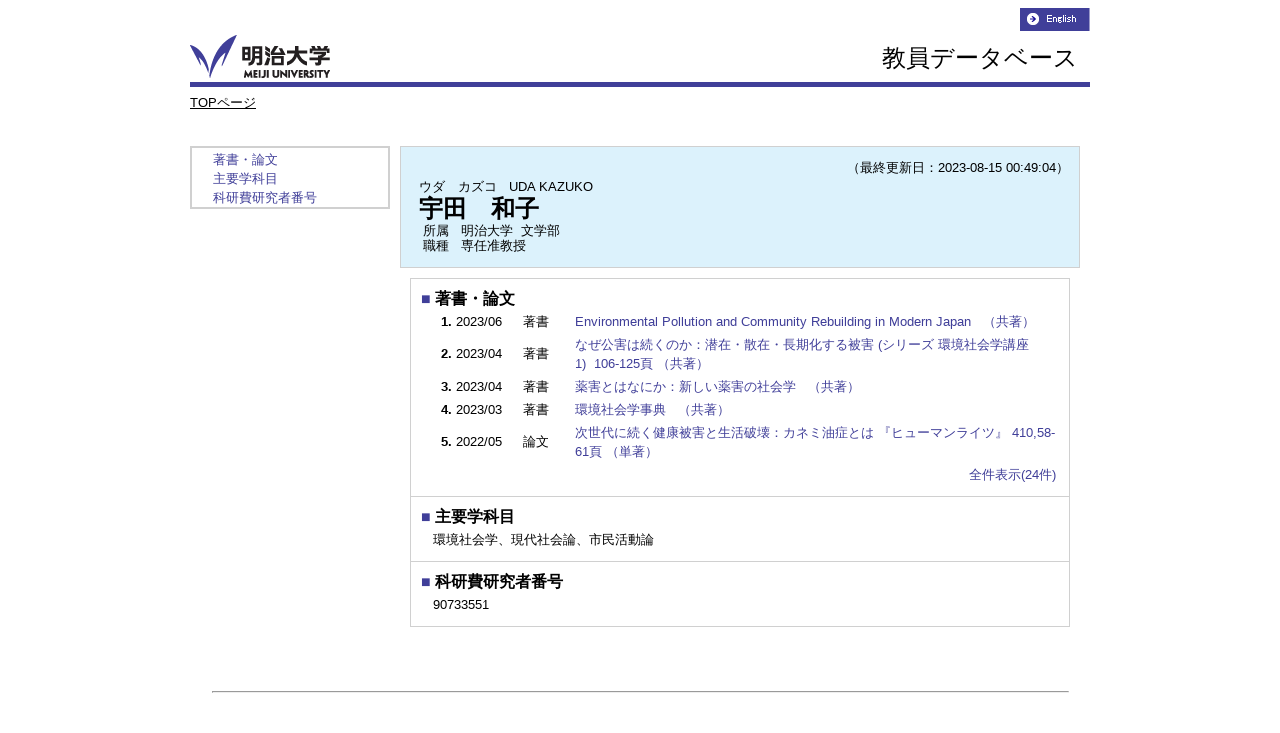

--- FILE ---
content_type: text/html;charset=UTF-8
request_url: https://gyoseki1.mind.meiji.ac.jp/mjuhp/KgApp?resId=S003745
body_size: 27445
content:













<!DOCTYPE HTML>
<HTML lang=ja>
  <HEAD>
    <TITLE>
      教員データベース

      &nbsp;-&nbsp;宇田　和子


      &nbsp;|&nbsp;明治大学

    </TITLE>

    <META http-equiv="content-type" content="text/html; charset=UTF-8" />
    <META http-equiv="content-script-type" content="text/javascript" />
    <META http-equiv="content-style-type" content="text/css" />

	<link href="./jsp/style.css?ver=0126184512" rel="stylesheet" type="text/css" />

    <link rel="stylesheet" type="text/css" href="./jsp/shadowbox.css" />

    <script type="text/javascript" src="./jsp/shadowbox.js" charset="UTF-8"></script>

    <script src="https://ajax.googleapis.com/ajax/libs/jquery/3.7.1/jquery.min.js"></script>

    <SCRIPT type="text/javascript">
    <!--
    function showSenmonBody(name){

    	var f = document.getElementsByName(name);

    	for(i=0; i < f.length; i++){
    		if(f[i].style.display == "none"){
    			f[i].style.display = "block";
    		} else {
    			f[i].style.display = "none";
    		}
    	}
    }
	function list_view(id, cnt) {
		var	idx;
		for (idx = 1; ; idx++) {
			var	obj = document.getElementById(id + "_" + idx);
			if (obj == null) {
				break;
			}
			if (cnt < 0) {
				obj.style.display = "";
			} else if (idx > cnt) {
				obj.style.display = "none";
			}
		}
		obj = document.getElementById(id + "_act1");
		if (obj != null) {
			obj.style.display = (cnt >= 0) ? "": "none";
		}
		obj = document.getElementById(id + "_act2");
		if (obj != null) {
			obj.style.display = (cnt >= 0) ? "none": "";
		}
	}
    $(function(){
    	$(document).on('click', 'a[href^="#"]', function() {
    		//data-box属性がない場合は通常のスムーズスクロール
    		if(!$(this).data("box")){
    			$("body,html").stop().animate({
    				scrollTop:$($(this).attr("href")).offset().top
    			});

    		//data-box属性がある場合はdata-box内をスムーズスクロール
    		}else{
    			var box = $($(this).data("box"));
    			var tareget = $($(this).attr("href"));
    			var dist = tareget.offset().top - box.position().top;
    			box.stop().animate({
    				scrollTop: box.scrollTop() + dist
	   			});
    		}
    		return false;
    	});
    });
    -->
    </SCRIPT>

  </HEAD>
  <BODY>
   <div id="container">
   <div id="screen">

   <div id="header">
    <TABLE class="header" border="0" cellpadding="0" cellspacing="0" summary="ヘッダ">
      <TR>
        <TD class="header-top-left">&nbsp;</TD>
        <TD class="header-top-right">


          <A href="./KgApp?resId=S003745&amp;Language=2"><SPAN class="header-bottom-right-font"><IMG SRC="./image/head_nav_01.gif"> </SPAN></A>



        </TD>
     </TR><TR>
        <TD class="header-middle-left">
           <A href="http://www.meiji.ac.jp/index.html"><IMG src="./image/logo.gif" id="header_logo" ></A>
        </TD>
        <TD class="header-middle-right">
          <FONT size=+2>教員データベース</FONT>
          &nbsp;&nbsp;
        </TD>
      </TR><TR>
        <TD class="header-bottom-left">

          <A href="./KgApp"><SPAN class="header-bottom-right-font">TOPページ</SPAN></A>

          &nbsp;&nbsp;
        </TD>
        <TD class="header-bottom-right">
          &nbsp;&nbsp;

        </TD>
      </TR>
    </TABLE>
  </div><!-- /#header-->

  <DIV id="contents">

    <BR>















<div class="side">
<table width="200px" class="sidemenu" >
  <tbody>
  <tr>
    <td width="200px">








<div class="side_link">
<a href="#contents1" data-box=".gyoseki03" class="side-font-size">
<FONT size=-1>著書・論文</FONT></a><br>
</div>






























<div class="side_link">
<a href="#contents8" data-box=".gyoseki03" class="side-font-size">
<FONT size=-1>主要学科目</FONT></a><br>
</div>







































































<div class="side_link">
<a href="#contents26" data-box=".gyoseki03" class="side-font-size">
<FONT size=-1>科研費研究者番号</FONT></a><br>
</div>





















        </td></tr></tbody></table>

</div>

<div class="nameheader">
    <TABLE cellpadding="10" cellspacing="1" summary="gyoseki" class="gyoseki nameheader-body">

      <TR>

        <TD align="right" valign="top" class="k03-title1">
          <DIV>
            <SPAN class="k03-title1-font3" ID=boxLastDate>&nbsp;&nbsp;&nbsp;&nbsp;（最終更新日：2023-08-15 00:49:04）</SPAN>
          </DIV>
          <TABLE summary="name" class="nameheader-content">
            <TR>
              <TD valign="bottom" align="left">

                &nbsp;&nbsp;<SPAN class="k03-title1-font1">ウダ　カズコ</SPAN>

                &nbsp;&nbsp;<SPAN class="k03-title1-font1">UDA KAZUKO</SPAN>

                <BR>
                &nbsp;&nbsp;<SPAN class="k03-title1-font2">宇田　和子</SPAN>

                <BR>
                <SPAN class="k03-title1-font3 boxA">&nbsp;&nbsp;&nbsp;所属&nbsp;&nbsp;</SPAN>
                <SPAN class="k03-title1-font3 boxB">

                  明治大学&nbsp;

                  文学部 
                </SPAN>
                <DIV class="clear"></DIV>

                <SPAN class="k03-title1-font3 boxA">&nbsp;&nbsp;&nbsp;職種&nbsp;&nbsp;</SPAN>
                <SPAN class="k03-title1-font3 boxB">専任准教授</SPAN>
                <BR>
              </TD>
            </TR>
          </TABLE>
        </TD>
      </TR>

    </TABLE>
</div>
<div class="gyoseki03">
  <TABLE cellpadding="10" cellspacing="1" summary="gyoseki" class="gyoseki gyoseki-body">

      <TR class="kanri-items"><TD colspan=3 class="k03-subtitle1-row">
        <div id="contents1" class="gyoseki_contents1"></div><SPAN class="k03-subtitle1-font1">■&nbsp;</SPAN><SPAN class="k03-subtitle1-font2">著書・論文</SPAN><BR>
        <TABLE width="100%" summary="chosyo">
        <COL width="30px">
        <COL width=65px>

        <COL width="50px">

        <COL>

          <TR id="m22_1" >

            <TD class="k03-data-row k03-data-font" align=right>
              <FONT size=-1><B>1.</B></FONT>
            </TD><TD class="k03-data-row k03-data-font">
              <FONT size=-1>2023/06</FONT>
            </TD><TD class="k03-data-row k03-data-font">
              <FONT size=-1>著書　</FONT>
            </TD>
            <TD class="k03-data-row k03-data-font">
              <FONT size=-1>
                <A href="./KgApp?detlId=22&amp;detlUid=ymbsyogkggy&amp;detlSeq=25" rel="shadowbox">Environmental Pollution and Community Rebuilding in Modern Japan&nbsp;&nbsp;&nbsp;（共著）&nbsp;</A>
                
                
              </FONT>
            </TD>

          </TR>

          <TR id="m22_2" >

            <TD class=" k03-data-font" align=right>
              <FONT size=-1><B>2.</B></FONT>
            </TD><TD class=" k03-data-font">
              <FONT size=-1>2023/04</FONT>
            </TD><TD class=" k03-data-font">
              <FONT size=-1>著書　</FONT>
            </TD>
            <TD class=" k03-data-font">
              <FONT size=-1>
                <A href="./KgApp?detlId=22&amp;detlUid=ymbsyogkggy&amp;detlSeq=23" rel="shadowbox">なぜ公害は続くのか：潜在・散在・長期化する被害 (シリーズ 環境社会学講座 1)&nbsp;&nbsp;106-125頁&nbsp;（共著）&nbsp;</A>
                
                
              </FONT>
            </TD>

          </TR>

          <TR id="m22_3" >

            <TD class="k03-data-row k03-data-font" align=right>
              <FONT size=-1><B>3.</B></FONT>
            </TD><TD class="k03-data-row k03-data-font">
              <FONT size=-1>2023/04</FONT>
            </TD><TD class="k03-data-row k03-data-font">
              <FONT size=-1>著書　</FONT>
            </TD>
            <TD class="k03-data-row k03-data-font">
              <FONT size=-1>
                <A href="./KgApp?detlId=22&amp;detlUid=ymbsyogkggy&amp;detlSeq=24" rel="shadowbox">薬害とはなにか：新しい薬害の社会学&nbsp;&nbsp;&nbsp;（共著）&nbsp;</A>
                
                
              </FONT>
            </TD>

          </TR>

          <TR id="m22_4" >

            <TD class=" k03-data-font" align=right>
              <FONT size=-1><B>4.</B></FONT>
            </TD><TD class=" k03-data-font">
              <FONT size=-1>2023/03</FONT>
            </TD><TD class=" k03-data-font">
              <FONT size=-1>著書　</FONT>
            </TD>
            <TD class=" k03-data-font">
              <FONT size=-1>
                <A href="./KgApp?detlId=22&amp;detlUid=ymbsyogkggy&amp;detlSeq=22" rel="shadowbox">環境社会学事典&nbsp;&nbsp;&nbsp;（共著）&nbsp;</A>
                
                
              </FONT>
            </TD>

          </TR>

          <TR id="m22_5" >

            <TD class="k03-data-row k03-data-font" align=right>
              <FONT size=-1><B>5.</B></FONT>
            </TD><TD class="k03-data-row k03-data-font">
              <FONT size=-1>2022/05</FONT>
            </TD><TD class="k03-data-row k03-data-font">
              <FONT size=-1>論文　</FONT>
            </TD>
            <TD class="k03-data-row k03-data-font">
              <FONT size=-1>
                <A href="./KgApp?detlId=22&amp;detlUid=ymbsyogkggy&amp;detlSeq=6" rel="shadowbox">次世代に続く健康被害と生活破壊：カネミ油症とは&nbsp;『ヒューマンライツ』&nbsp;410,58-61頁&nbsp;（単著）&nbsp;</A>
                
                
              </FONT>
            </TD>

          </TR>

          <TR id="m22_6" style="display:none">

            <TD class=" k03-data-font" align=right>
              <FONT size=-1><B>6.</B></FONT>
            </TD><TD class=" k03-data-font">
              <FONT size=-1>2021/10</FONT>
            </TD><TD class=" k03-data-font">
              <FONT size=-1>著書　</FONT>
            </TD>
            <TD class=" k03-data-font">
              <FONT size=-1>
                <A href="./KgApp?detlId=22&amp;detlUid=ymbsyogkggy&amp;detlSeq=21" rel="shadowbox">公害スタディーズ：悶え、哀しみ、闘い、語りつぐ&nbsp;&nbsp;&nbsp;（共著）&nbsp;</A>
                
                
              </FONT>
            </TD>

          </TR>

          <TR id="m22_7" style="display:none">

            <TD class="k03-data-row k03-data-font" align=right>
              <FONT size=-1><B>7.</B></FONT>
            </TD><TD class="k03-data-row k03-data-font">
              <FONT size=-1>2020/07</FONT>
            </TD><TD class="k03-data-row k03-data-font">
              <FONT size=-1>著書　</FONT>
            </TD>
            <TD class="k03-data-row k03-data-font">
              <FONT size=-1>
                <A href="./KgApp?detlId=22&amp;detlUid=ymbsyogkggy&amp;detlSeq=20" rel="shadowbox">環境問題の社会学：環境制御システムの理論と応用&nbsp;&nbsp;&nbsp;（共著）&nbsp;</A>
                
                
              </FONT>
            </TD>

          </TR>

          <TR id="m22_8" style="display:none">

            <TD class=" k03-data-font" align=right>
              <FONT size=-1><B>8.</B></FONT>
            </TD><TD class=" k03-data-font">
              <FONT size=-1>2020/04</FONT>
            </TD><TD class=" k03-data-font">
              <FONT size=-1>論文　</FONT>
            </TD>
            <TD class=" k03-data-font">
              <FONT size=-1>
                <A href="./KgApp?detlId=22&amp;detlUid=ymbsyogkggy&amp;detlSeq=13" rel="shadowbox">カネミ油症の未認定問題：医師の領域設定から開かれた認定へ&nbsp;『環境と公害』&nbsp;49(4),63-69頁&nbsp;（単著）&nbsp;</A>
                
                
              </FONT>
            </TD>

          </TR>

          <TR id="m22_9" style="display:none">

            <TD class="k03-data-row k03-data-font" align=right>
              <FONT size=-1><B>9.</B></FONT>
            </TD><TD class="k03-data-row k03-data-font">
              <FONT size=-1>2020/03</FONT>
            </TD><TD class="k03-data-row k03-data-font">
              <FONT size=-1>論文　</FONT>
            </TD>
            <TD class="k03-data-row k03-data-font">
              <FONT size=-1>
                <A href="./KgApp?detlId=22&amp;detlUid=ymbsyogkggy&amp;detlSeq=5" rel="shadowbox">PCB汚染問題はいつ終わるのか&nbsp;長崎県五島市カネミ油症事件50年記念誌編さん会議編『カネミ油症事件50年記念誌』&nbsp;88頁&nbsp;（単著）&nbsp;</A>
                
                
              </FONT>
            </TD>

          </TR>

          <TR id="m22_10" style="display:none">

            <TD class=" k03-data-font" align=right>
              <FONT size=-1><B>10.</B></FONT>
            </TD><TD class=" k03-data-font">
              <FONT size=-1>2019/03</FONT>
            </TD><TD class=" k03-data-font">
              <FONT size=-1>著書　</FONT>
            </TD>
            <TD class=" k03-data-font">
              <FONT size=-1>
                <A href="./KgApp?detlId=22&amp;detlUid=ymbsyogkggy&amp;detlSeq=4" rel="shadowbox">日台韓が共有できる課題：食のリスク増、再エネと有機農業への期待、予防原則支持&nbsp;『「日本、台湾、韓国における環境リスク意識の国際比較調査」報告書：環境リスク認知と環境正義の問題フレーム』（科研費補助金・基盤研究(B)研究成果報告書）&nbsp;36-47頁&nbsp;（単著）&nbsp;</A>
                
                
              </FONT>
            </TD>

          </TR>

          <TR id="m22_11" style="display:none">

            <TD class="k03-data-row k03-data-font" align=right>
              <FONT size=-1><B>11.</B></FONT>
            </TD><TD class="k03-data-row k03-data-font">
              <FONT size=-1>2016/03</FONT>
            </TD><TD class="k03-data-row k03-data-font">
              <FONT size=-1>著書　</FONT>
            </TD>
            <TD class="k03-data-row k03-data-font">
              <FONT size=-1>
                <A href="./KgApp?detlId=22&amp;detlUid=ymbsyogkggy&amp;detlSeq=12" rel="shadowbox">カネミ油症・推進法制定後の政策動向&nbsp;『油症事件の被害構造と油症被害者の受容克服過程に関する社会学的研究』（科研費補助金・基盤研究 (C)研究成果報告書)&nbsp;9-19頁&nbsp;（単著）&nbsp;</A>
                
                
              </FONT>
            </TD>

          </TR>

          <TR id="m22_12" style="display:none">

            <TD class=" k03-data-font" align=right>
              <FONT size=-1><B>12.</B></FONT>
            </TD><TD class=" k03-data-font">
              <FONT size=-1>2016/03</FONT>
            </TD><TD class=" k03-data-font">
              <FONT size=-1>論文　</FONT>
            </TD>
            <TD class=" k03-data-font">
              <FONT size=-1>
                <A href="./KgApp?detlId=22&amp;detlUid=ymbsyogkggy&amp;detlSeq=3" rel="shadowbox">化学物質過敏症の病いの経験と政策に関する社会学的研究&nbsp;福岡工業大学環境科学研究所所報&nbsp;10,3-4頁&nbsp;（単著）&nbsp;</A>
                
                
              </FONT>
            </TD>

          </TR>

          <TR id="m22_13" style="display:none">

            <TD class="k03-data-row k03-data-font" align=right>
              <FONT size=-1><B>13.</B></FONT>
            </TD><TD class="k03-data-row k03-data-font">
              <FONT size=-1>2015/10</FONT>
            </TD><TD class="k03-data-row k03-data-font">
              <FONT size=-1>著書　</FONT>
            </TD>
            <TD class="k03-data-row k03-data-font">
              <FONT size=-1>
                <A href="./KgApp?detlId=22&amp;detlUid=ymbsyogkggy&amp;detlSeq=19" rel="shadowbox">三西化学農薬被害事件裁判資料集 別冊 解題・資料&nbsp;&nbsp;&nbsp;（共著）&nbsp;</A>
                
                
              </FONT>
            </TD>

          </TR>

          <TR id="m22_14" style="display:none">

            <TD class=" k03-data-font" align=right>
              <FONT size=-1><B>14.</B></FONT>
            </TD><TD class=" k03-data-font">
              <FONT size=-1>2015/03</FONT>
            </TD><TD class=" k03-data-font">
              <FONT size=-1>著書　</FONT>
            </TD>
            <TD class=" k03-data-font">
              <FONT size=-1>
                <A href="./KgApp?detlId=22&amp;detlUid=ymbsyogkggy&amp;detlSeq=18" rel="shadowbox">食品公害と被害者救済―カネミ油症事件の被害と政策過程&nbsp;&nbsp;&nbsp;（単著）&nbsp;</A>
                
                
              </FONT>
            </TD>

          </TR>

          <TR id="m22_15" style="display:none">

            <TD class="k03-data-row k03-data-font" align=right>
              <FONT size=-1><B>15.</B></FONT>
            </TD><TD class="k03-data-row k03-data-font">
              <FONT size=-1>2014/03</FONT>
            </TD><TD class="k03-data-row k03-data-font">
              <FONT size=-1>論文　</FONT>
            </TD>
            <TD class="k03-data-row k03-data-font">
              <FONT size=-1>
                <A href="./KgApp?detlId=22&amp;detlUid=ymbsyogkggy&amp;detlSeq=2" rel="shadowbox">リスク評価をめぐる市民参加と専門家委任意識&nbsp;『東日本大震災・原発事故以後の生活と環境意識についての調査報告書』（科研費補助金・基盤研究(B)研究成果報告書）&nbsp;76-92頁&nbsp;（単著）&nbsp;</A>
                
                
              </FONT>
            </TD>

          </TR>

          <TR id="m22_16" style="display:none">

            <TD class=" k03-data-font" align=right>
              <FONT size=-1><B>16.</B></FONT>
            </TD><TD class=" k03-data-font">
              <FONT size=-1>2012/08</FONT>
            </TD><TD class=" k03-data-font">
              <FONT size=-1>著書　</FONT>
            </TD>
            <TD class=" k03-data-font">
              <FONT size=-1>
                <A href="./KgApp?detlId=22&amp;detlUid=ymbsyogkggy&amp;detlSeq=17" rel="shadowbox">環境をめぐる公共圏のダイナミズム (現代社会研究叢書)&nbsp;法政大学出版局&nbsp;&nbsp;（共著）&nbsp;</A>
                
                
              </FONT>
            </TD>

          </TR>

          <TR id="m22_17" style="display:none">

            <TD class="k03-data-row k03-data-font" align=right>
              <FONT size=-1><B>17.</B></FONT>
            </TD><TD class="k03-data-row k03-data-font">
              <FONT size=-1>2012/06</FONT>
            </TD><TD class="k03-data-row k03-data-font">
              <FONT size=-1>論文　</FONT>
            </TD>
            <TD class="k03-data-row k03-data-font">
              <FONT size=-1>
                <A href="./KgApp?detlId=22&amp;detlUid=ymbsyogkggy&amp;detlSeq=10" rel="shadowbox">カネミ油症事件における「補償制度」の特異性と欠陥:法的承認の欠如をめぐって&nbsp;社会学評論&nbsp;63(1),53-69頁&nbsp;（単著）&nbsp;</A>
                
                
              </FONT>
            </TD>

          </TR>

          <TR id="m22_18" style="display:none">

            <TD class=" k03-data-font" align=right>
              <FONT size=-1><B>18.</B></FONT>
            </TD><TD class=" k03-data-font">
              <FONT size=-1>2011/07</FONT>
            </TD><TD class=" k03-data-font">
              <FONT size=-1>著書　</FONT>
            </TD>
            <TD class=" k03-data-font">
              <FONT size=-1>
                <A href="./KgApp?detlId=22&amp;detlUid=ymbsyogkggy&amp;detlSeq=16" rel="shadowbox">核廃棄物と熟議民主主義―倫理的政策分析の可能性 (サス研ブックス)&nbsp;&nbsp;&nbsp;&nbsp;</A>
                
                
              </FONT>
            </TD>

          </TR>

          <TR id="m22_19" style="display:none">

            <TD class="k03-data-row k03-data-font" align=right>
              <FONT size=-1><B>19.</B></FONT>
            </TD><TD class="k03-data-row k03-data-font">
              <FONT size=-1>2011/04</FONT>
            </TD><TD class="k03-data-row k03-data-font">
              <FONT size=-1>著書　</FONT>
            </TD>
            <TD class="k03-data-row k03-data-font">
              <FONT size=-1>
                <A href="./KgApp?detlId=22&amp;detlUid=ymbsyogkggy&amp;detlSeq=9" rel="shadowbox">食品公害という問題認識：カネミ油症被害のおかれた制度的狭間の示唆&nbsp;『日本及びアジア・太平洋地域の環境問題、環境運動、環境政策の比較環境社会学的研究』（科研費補助金・基盤研究(B)研究成果報告書）&nbsp;109-122頁&nbsp;（単著）&nbsp;</A>
                
                
              </FONT>
            </TD>

          </TR>

          <TR id="m22_20" style="display:none">

            <TD class=" k03-data-font" align=right>
              <FONT size=-1><B>20.</B></FONT>
            </TD><TD class=" k03-data-font">
              <FONT size=-1>2011/03</FONT>
            </TD><TD class=" k03-data-font">
              <FONT size=-1>著書　</FONT>
            </TD>
            <TD class=" k03-data-font">
              <FONT size=-1>
                <A href="./KgApp?detlId=22&amp;detlUid=ymbsyogkggy&amp;detlSeq=15" rel="shadowbox">環境社会学&nbsp;弘文堂&nbsp;&nbsp;（共著）&nbsp;</A>
                
                
              </FONT>
            </TD>

          </TR>

          <TR id="m22_21" style="display:none">

            <TD class="k03-data-row k03-data-font" align=right>
              <FONT size=-1><B>21.</B></FONT>
            </TD><TD class="k03-data-row k03-data-font">
              <FONT size=-1>2010/11</FONT>
            </TD><TD class="k03-data-row k03-data-font">
              <FONT size=-1>著書　</FONT>
            </TD>
            <TD class="k03-data-row k03-data-font">
              <FONT size=-1>
                <A href="./KgApp?detlId=22&amp;detlUid=ymbsyogkggy&amp;detlSeq=14" rel="shadowbox">環境総合年表―日本と世界&nbsp;すいれん舎&nbsp;&nbsp;（共著）&nbsp;</A>
                
                
              </FONT>
            </TD>

          </TR>

          <TR id="m22_22" style="display:none">

            <TD class=" k03-data-font" align=right>
              <FONT size=-1><B>22.</B></FONT>
            </TD><TD class=" k03-data-font">
              <FONT size=-1>2010/06</FONT>
            </TD><TD class=" k03-data-font">
              <FONT size=-1>論文　</FONT>
            </TD>
            <TD class=" k03-data-font">
              <FONT size=-1>
                <A href="./KgApp?detlId=22&amp;detlUid=ymbsyogkggy&amp;detlSeq=1" rel="shadowbox">「我們」的複數性：油症「問題」是什麼？&nbsp;文化研究&nbsp;10,220-223頁&nbsp;（単著）&nbsp;</A>
                
                
              </FONT>
            </TD>

          </TR>

          <TR id="m22_23" style="display:none">

            <TD class="k03-data-row k03-data-font" align=right>
              <FONT size=-1><B>23.</B></FONT>
            </TD><TD class="k03-data-row k03-data-font">
              <FONT size=-1>2010/04</FONT>
            </TD><TD class="k03-data-row k03-data-font">
              <FONT size=-1>著書　</FONT>
            </TD>
            <TD class="k03-data-row k03-data-font">
              <FONT size=-1>
                <A href="./KgApp?detlId=22&amp;detlUid=ymbsyogkggy&amp;detlSeq=8" rel="shadowbox">公害問題の派生的問題をめぐる定義の検討：カネミ油症事件における仮払金返還問題の「状況の定義」&nbsp;『環境をめぐる公共圏のダイナミズム』（科学研究費補助金・基盤研究(A)研究成果報告書)&nbsp;5,83-96頁&nbsp;（単著）&nbsp;</A>
                
                
              </FONT>
            </TD>

          </TR>

          <TR id="m22_24" style="display:none">

            <TD class=" k03-data-font" align=right>
              <FONT size=-1><B>24.</B></FONT>
            </TD><TD class=" k03-data-font">
              <FONT size=-1>2010/04</FONT>
            </TD><TD class=" k03-data-font">
              <FONT size=-1>論文　</FONT>
            </TD>
            <TD class=" k03-data-font">
              <FONT size=-1>
                <A href="./KgApp?detlId=22&amp;detlUid=ymbsyogkggy&amp;detlSeq=7" rel="shadowbox">カネミ油症事件の発生前史--油症事件の前提を成す事実をめぐる考察&nbsp;法政大学大学院紀要&nbsp;(64),147-156頁&nbsp;（単著）&nbsp;</A>
                
                
              </FONT>
            </TD>

          </TR>

          <TR id="m22_act2" style="display: none">
  <TD colspan=4 align="right">
    <FONT size="-1">
      <A href="javascript:void(0);" onclick="list_view('m22', 5); return (false);"> 5件表示</A>
    </FONT>
  </TD>
</TR>
<TR id="m22_act1">
  <TD colspan=4 align="right">
    <FONT size="-1">
      <A href="javascript:void(0);" onclick="list_view('m22', -1); return (false);"> 全件表示(24件)</A>
    </FONT>
  </TD>
</TR>

        </TABLE>
      </TD></TR>

      <TR class="kanri-items"><TD colspan=3 class="k03-subtitle1-row">
        <div id="contents8" class="gyoseki_contents8"></div><SPAN class="k03-subtitle1-font1">■&nbsp;</SPAN><SPAN class="k03-subtitle1-font2">主要学科目</SPAN><BR>
        <TABLE width="100%" summary="syuyogakkamoku">
          <TR><TD class="k03-data-row k03-data-row-left k03-data-font"><FONT size=-1>
            環境社会学、現代社会論、市民活動論
            
            
          </FONT></TD></TR>
        </TABLE>
      </TD></TR>

      <TR class="kanri-items"><TD colspan=3 class="k03-subtitle1-row">
        <div id="contents26" class="gyoseki_contents26"></div><SPAN class="k03-subtitle1-font1">■&nbsp;</SPAN><SPAN class="k03-subtitle1-font2">科研費研究者番号</SPAN><BR>
        <TABLE width="100%" summary="kakenhikenkyusyabango">
          <TR><TD class="k03-data-row k03-data-font k03-data-row-left"><FONT size=-1>
            90733551
          </FONT></TD></TR>
        </TABLE>
      </TD></TR>



    </TABLE>

</div>





  </DIV><!-- /#contents-->

  <div id="footer">
     <HR class="fline" width="95%">
     
  </div><!-- /#footer -->

  </div><!-- /#screen-->
  </div><!-- /#container-->

  </BODY>
</HTML>
